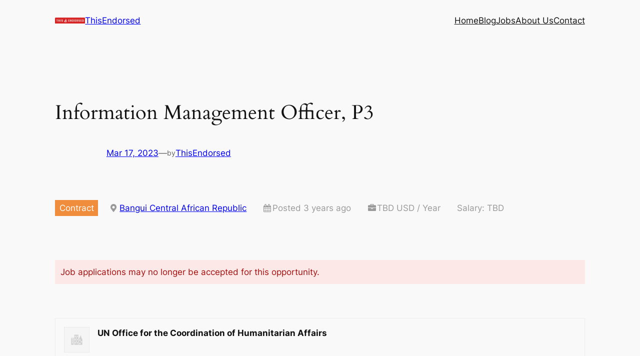

--- FILE ---
content_type: text/html; charset=utf-8
request_url: https://www.google.com/recaptcha/api2/aframe
body_size: 268
content:
<!DOCTYPE HTML><html><head><meta http-equiv="content-type" content="text/html; charset=UTF-8"></head><body><script nonce="DQWovXNeKNRglCDalV9tZA">/** Anti-fraud and anti-abuse applications only. See google.com/recaptcha */ try{var clients={'sodar':'https://pagead2.googlesyndication.com/pagead/sodar?'};window.addEventListener("message",function(a){try{if(a.source===window.parent){var b=JSON.parse(a.data);var c=clients[b['id']];if(c){var d=document.createElement('img');d.src=c+b['params']+'&rc='+(localStorage.getItem("rc::a")?sessionStorage.getItem("rc::b"):"");window.document.body.appendChild(d);sessionStorage.setItem("rc::e",parseInt(sessionStorage.getItem("rc::e")||0)+1);localStorage.setItem("rc::h",'1769676155473');}}}catch(b){}});window.parent.postMessage("_grecaptcha_ready", "*");}catch(b){}</script></body></html>